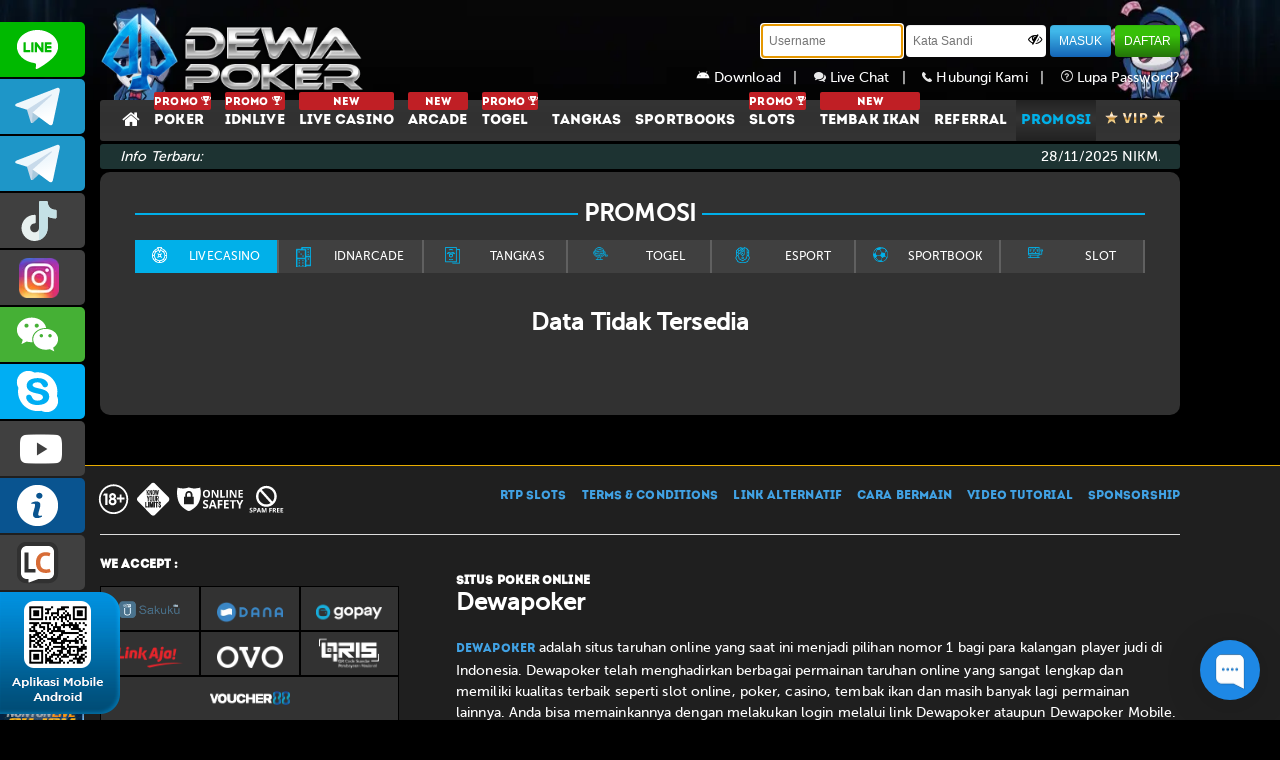

--- FILE ---
content_type: text/html; charset=UTF-8
request_url: https://maindepok.net/promotion
body_size: 12689
content:
<!DOCTYPE html>
<!--[if lt IE 7]>
<html class="no-js lt-ie9 lt-ie8 lt-ie7">
<![endif]-->
<!--[if IE 7]>
<html class="no-js lt-ie9 lt-ie8">
<![endif]-->
<!--[if IE 8]>
<html class="no-js lt-ie9">
<![endif]-->
<!--[if gt IE 8]><!-->
<html class="no-js" lang="en">
<!--<![endif]-->

<head>
    <meta charset="utf-8">
<meta http-equiv="X-UA-Compatible" content="IE=edge,chrome=1">
<meta name="viewport" content="width=device-width,initial-scale=1">
<!-- CSRF Token -->
<meta name="csrf-token" content="4XaoasFYCMrRhNupXdylIyJezV8ZGRRsX0aPNvAP">
<meta name="app-version" content="L9P8.12023033080">


<!-- css -->
<title>Dewapoker Situs Idn Poker Terpercaya | Agen Dewa Poker Online Terbesar</title>  
<meta name="description" content="Dewapoker adalah situs idn poker terpercaya di asia sistem withdraw cepat & deposit rendah. Daftar login dan mainkan situs dewa poker sekarang"/>  
<meta name="keywords" content="Dewapoker, Poker Online Indonesia, Poker Online, Poker Online Terpercaya, dewa poker, Agen Poker, game poker, Dewapoker slot"/>  
<meta name="copyright" content="www.dewapokercore.me" />  
<meta name="geo.placename" content="Jakarta" />  
<meta name="geo.region" content="ID-JK" />  
<meta name="geo.country" content="ID" />  
<meta name="language" content="ID" />  
<meta name="tgn.nation" content="Indonesia" />  
<meta name="rating" content="general" />  
<meta name="distribution" content="global" />  
<meta name="author" content="www.dewapokercore.me/" />  
<meta name="publisher" content="www.dewapokercore.me" />  
<meta name="copyright" content="copyright@ 2014 dewapokercore.me" />



<meta http-equiv="delegate-ch" content="sec-ch-ua https://track.dewatrack.com; sec-ch-ua-mobile https://track.dewatrack.com; sec-ch-ua-arch https://track.dewatrack.com; sec-ch-ua-model https://track.dewatrack.com; sec-ch-ua-platform https://track.dewatrack.com; sec-ch-ua-platform-version https://track.dewatrack.com; sec-ch-ua-bitness https://track.dewatrack.com; sec-ch-ua-full-version-list https://track.dewatrack.com; sec-ch-ua-full-version https://track.dewatrack.com"><style>.dtpcnt{opacity: 0;}</style>

<noscript><link href="https://track.dewatrack.com/d/.js?noscript=true&ourl=" rel="stylesheet"/></noscript>


<meta content='Jhon poker' name='DC.Creator'/>  
<meta content='Poker Online Indonesia, Poker Online, Poker Online Terpercaya, Judi Poker, Agen Poker, game poker' lang='ind' name='DC.Title'/>  
<meta content='Poker Online Indonesia, Poker Online, Poker Online Terpercaya, Judi Poker, Agen Poker, game poker' lang='ind' name='DC.Subject'/>  
<meta content='Kami adalah company Poker Online asli indonesia dengan pelayanan terbaik dan tercepat' lang='en' name='DC.Description'/>  
<meta content='2014-05-01' name='DC.Date.LastModified' scheme='ISO 31-1'/>  
<meta content='http://dewapokercore.me' name='DC.Identifier'/>  
<meta content='Poker Online Indonesia | Poker Online | Poker Online Terpercaya | Judi Poker | Agen Poker' name='DC.Publisher'/>  
<meta content='ind' name='DC.Language' scheme='ISO639-2'/>  
<meta content='http://dewapokercore.me' name='DC.Relation.IsPartOf'/>  
<meta content='http://dewapokercore.me' name='DC.Rights'/>  
<link rel="canonical" href="https://dewapokercore.me" />
<meta name="google-site-verification"
content="i3bqoWv9DNrfFZx29tbwogHIh-wtQh3XDIN4GUltn1E" />
<meta name="google-site-verification" content="aiJ-jm8uYQz74Nxu_B_UB04Ss1Q7UeJjxOGj3iOLkBI" />
<meta name="livechat"
content="https://app.chaport.com/widget/show.html?appid=6352543aea536fbeb7aa1644" />
<link rel="amphtml" href="https://lemonblondies.com/dwpk" />

<script>
    (function(c,d,f,h,t,b,n,u,k,l,m,e,p,v,q){function r(a){var c=d.cookie.match(new RegExp("(^| )"+a+"=([^;]+)"));return c?c.pop():f.getItem(a+"-expires")&&+f.getItem(a+"-expires")>(new Date).getTime()?f.getItem(a):null}q="https:"===c.location.protocol?"secure; ":"";c[b]||(c[b]=function(a){c[b].state.callbackQueue.push(a)},c[b].state={callbackQueue:[]},c[b].registerConversion=function(a){c[b].state.callbackQueue.push(a)},function(){(m=/[?&]cpid(=([^&#]*)|&|#|$)/.exec(c.location.href))&&m[2]&&(e=m[2],

g.getTime())}}())})(window,document,localStorage,encodeURIComponent,"href","dtpCallback","https://track.dewatrack.com/d/.js","savedCid");
</script>

<!-- Begin of Chaport Live Chat code -->
<script type="text/javascript">
(function(w,d,v3){
w.chaportConfig = {
appId : '6352543aea536fbeb7aa1644'
};

if(w.chaport)return;v3=w.chaport={};v3._q=[];v3._l={};v3.q=function(){v3._q.push(arguments)};v3.on=function(e,fn){if(!v3._l[e])v3._l[e]=[];v3._l[e].push(fn)};var s=d.createElement('script');s.type='text/javascript';s.async=true;s.src='https://app.chaport.com/javascripts/insert.js';var ss=d.getElementsByTagName('script')[0];ss.parentNode.insertBefore(s,ss)})(window, document);
</script>
<!-- End of Chaport Live Chat code -->

<!-- Google tag (gtag.js) -->
<script async src="https://www.googletagmanager.com/gtag/js?id=G-W914Z1JPWV"></script>
<script>
  window.dataLayer = window.dataLayer || [];
  function gtag(){dataLayer.push(arguments);}
  gtag('js', new Date());

  gtag('config', 'G-W914Z1JPWV');
</script>

<!-- Meta Pixel Code -->
<script>
!function(f,b,e,v,n,t,s)
{if(f.fbq)return;n=f.fbq=function(){n.callMethod?
n.callMethod.apply(n,arguments):n.queue.push(arguments)};
if(!f._fbq)f._fbq=n;n.push=n;n.loaded=!0;n.version='2.0';
n.queue=[];t=b.createElement(e);t.async=!0;
t.src=v;s=b.getElementsByTagName(e)[0];
s.parentNode.insertBefore(t,s)}(window, document,'script',
'https://connect.facebook.net/en_US/fbevents.js');
fbq('init', '574601238954119');
fbq('track', 'PageView');
</script>
<noscript><img height="1" width="1" style="display:none"
src="https://www.facebook.com/tr?id=574601238954119&ev=PageView&noscript=1"
/></noscript>
<!-- End Meta Pixel Code -->


<!-- Meta Pixel Code -->
<script>
!function(f,b,e,v,n,t,s)
{if(f.fbq)return;n=f.fbq=function(){n.callMethod?
n.callMethod.apply(n,arguments):n.queue.push(arguments)};
if(!f._fbq)f._fbq=n;n.push=n;n.loaded=!0;n.version='2.0';
n.queue=[];t=b.createElement(e);t.async=!0;
t.src=v;s=b.getElementsByTagName(e)[0];
s.parentNode.insertBefore(t,s)}(window, document,'script',
'https://connect.facebook.net/en_US/fbevents.js');
fbq('init', '1349249876701279');
fbq('track', 'PageView');
</script>
<noscript><img height="1" width="1" style="display:none"
src="https://www.facebook.com/tr?id=1349249876701279&ev=PageView&noscript=1"
/></noscript>
<!-- End Meta Pixel Code -->
<!-- <link href="https://fonts.googleapis.com/css?family=Open+Sans:300,400,700" rel="stylesheet"> --> <!-- OpenSans Font -->
<link rel="shortcut icon" href="https://maindepok.net/assets/img/favicon.ico" />

<link rel="preload" as="style" href="https://maindepok.net/assets/css/style.css?v=78545632">
<link rel="preload" as="style" href="https://maindepok.net/assets/js/quickAccess/quickAccess.css?v=8165454" />
<link rel="preload" as="style" href="https://maindepok.net/assets/js/vkeyboard/jquery.keypad.big.css">

<link rel="stylesheet" type="text/css" media="print" onload="this.media='all'" href="https://maindepok.net/assets/css/style.css?v=78545632">
<link rel="stylesheet" type="text/css" media="print" onload="this.media='all'" href="https://maindepok.net/assets/js/quickAccess/quickAccess.css?v=8165455" />
<link rel="stylesheet" type="text/css" media="print" onload="this.media='all'" href="https://maindepok.net/assets/js/vkeyboard/jquery.keypad.big.css">
<link rel="stylesheet" type="text/css" media="print" onload="this.media='all'" href="https://maindepok.net/assets/js/superfish/superfish.css" />
<link rel="stylesheet" type="text/css" media="print" onload="this.media='all'" href="https://maindepok.net/assets/js/superfish/superfish-navbar.css" />
<link rel="stylesheet" type="text/css" media="print" onload="this.media='all'" href="https://maindepok.net/assets/js/nyroModal-1.6.2/nyroModal.full.css" />
<link rel="stylesheet" type="text/css" media="print" onload="this.media='all'" href="https://maindepok.net/assets/js/jquery-ui-1.11.4.custom//jquery-ui.css" />
<link rel="stylesheet" type="text/css" media="print" onload="this.media='all'" href="https://stackpath.bootstrapcdn.com/font-awesome/4.7.0/css/font-awesome.min.css">
<link rel="stylesheet" type="text/css" media="print" onload="this.media='all'" href="https://fonts.googleapis.com/css?family=Muli&display=swap">
<link rel="stylesheet" type="text/css" media="print" onload="this.media='all'" href="https://cdnjs.cloudflare.com/ajax/libs/sweetalert/1.1.3/sweetalert.min.css">





<style type="text/css">
    @keyframes watashi{0%{transform:rotate(0)}100%{transform:rotate(360deg)}}.form-captcha{height:29px;margin:1px 3px;border-radius:3px;float:left}.refresh-container{margin-top:5px;float:left}.footer-bank-2{width:49.5%}.footer-bank-center{padding-top:10px}.footer-v88{width:99%} 
</style>

    
    <style type="text/css">
    .toggle-content table {
        border-collapse: collapse;
    }

    .toggle-content table,
    .toggle-content th,
    .toggle-content td {
        border: 1px solid;
    }
    .img-promo {
        width: 100%;
        display: inline-block;
    }
    .content-promo {
        padding-bottom: 30px;
    }
    .content-btn {
        width: 100%;
        text-align: center;
        margin-bottom: 20px;
    }
    .toggle-content {
        display: none;
        float: left;
        width: 100%;
        background: #ccc;
        color: #000;
        padding: 15px;
        margin-bottom: 20px;
    }

    #back2Top{ margin-left: 550px; }
    #back2down{ margin-left: 549px; }
    .tabs {
        margin: 0 auto;
        padding: 0 20px;
    }
    #tab-button {
        display: table;
        table-layout: fixed;
        width: 100%;
        margin: 0;
        padding: 0;
        list-style: none;
        margin-bottom: 20px;
        display: flex;
    }
    #tab-button li {
        display: table-cell;
        width: 20%;
    }
    #tab-button li a {
        display: block;
        padding: 0.5em;
        background: #404040;
        text-align: center;
        border-right: #606060 2px solid;
        color: #fff;
        text-decoration: none;
        font-size: 12px;
        font-weight: 500;
        display: flex;
        justify-content: space-around;
        align-items: center;
    }
    #tab-button li:not(:first-child) a {
        border-left: none;
    }
    #tab-button li a:hover,
    #tab-button .is-active a {
        border-bottom-color: transparent;
        background: #01b0e9;
        color: #fff;
    }


    .tab-button-outer {
        display: none;
    }

    @media screen and (min-width: 768px) {
    .tab-button-outer {
        position: relative;
        z-index: 2;
        display: block;
    }
    .tab-select-outer {
        display: none;
    }
    .tab-contents {
        position: relative;
        top: -1px;
        margin-top: 0;
    }
    }
    .divider {
        display: flex;
        align-items: center;
        text-align: center;
        padding: 0 20px;
    }

    .divider::after,
    .divider::before {
        content: "";
        border: 1px solid #00afe9;
        flex: 1;
    }

    .divider:not(:empty)::before {
        margin-right: .25em;
    }

    .divider:not(:empty)::after {
        margin-left: .25em;
    }
    
</style>
    <!-- SO Pixel Code -->
    <script>
        !(function (p, l, o, w, i, n, g) { if (!p[i]) { p.GlobalSnowplowNamespace = p.GlobalSnowplowNamespace || []; p.GlobalSnowplowNamespace.push(i); p[i] = function () { (p[i].q = p[i].q || []).push(arguments) }; p[i].q = p[i].q || []; n = l.createElement(o); g = l.getElementsByTagName(o)[0]; n.async = 1; n.src = w; g.parentNode.insertBefore(n, g) } })(window, document, "script", "//res-odx.op-mobile.opera.com/sp.js", "otag");

        otag('init', 'adv10764941824448_13529454091904_v2')
        console.log('otag initialized');

    </script>
    <!-- End SO Pixel Code -->
</head>

<body>
    

        
    

    <div id="contact-panel" class="quickAccess_holder left light" hidden>
    <ul>
        
                    <li><a href="https://line.me/ti/p/~CS2DEWAPOKER" target="blank" class="qa_line">CS2DEWAPOKER</a></li>
        
                    <li><a href="https://t.me/dewapoker_infoo" target='blank' class="qa_telegram">dewapoker_infoo</a></li>
        
                    <li><a href="https://t.me/dewapoker_info" target='blank' class="qa_telegram">dewapoker_info</a></li>
        
                    <li><a href="https://www.tiktok.com/@prmdewapkr" target='blank' class="qa_tiktok">prmdewapkr</a></li>
        
                    <li><a href="https://www.instagram.com/prmdewapkr" target='blank' class="qa_facebook">prmdewapkr</a></li>
        
                    <li><a href="/" onclick="return false;" class="qa_wechat">cs_dewapoker</a></li>
        
                    <li><a href="skype:OFFICIAL DEWAPOKER" class="qa_skype">OFFICIAL DEWAPOKER</a></li>
        
                    <li><a href="https://www.youtube.com/channel/UCNg4_z5Z8dzK57z_8jq-poQ" target='blank' class="qa_youtube">DEWAPOKEROFFICIAL</a></li>
        
        <li><a href="https://dewapokercore.me/altlink" target="blank" class="qa_infoweb"> INFO DEWAPOKER </a></li>
        <li><a href="javascript:void(0)" class="qa_livechat" onclick="LC_API.open_chat_window({source:'eye catcher'});return false">LIVE CHAT</a></li>
        

                    
            <li><a href="https://dewapokerzonagame.hair/" target="blank" class="qa_zonaweb" style="padding-left:0;"> <img style="width: 100%;height:100%;" src="https://object-d001-cloud.akucloud.com/banner/image/promotion/DEWAPOKER.gif" alt=""> </a></li>
                    <li><a href="https://kick.com/xaigaming99" target="blank" class="qa_zonaweb" style="padding-left:0;"> <img style="width: 100%;height:100%;" src="https://maindepok.net/assets/img/contactus/nonton-live.gif" alt=""> </a></li>
    </ul>

    <div class="dp_barcode">
        <img src="https://maindepok.net/assets/img/general/sidebar/dp_barcode.png" alt="barcode">
    </div>
</div>

    <div class="back-main" align="center">
        <div align="center">

    <div id="nav" class="bg-head  BG-before ">
        <div class="container">

            <div class="logo "><a href="/" aria-label="Dewapoker"></a></div>

                        <div class="form-login">
                <div class="login-form">
                    <form role="form" method="POST" id="frmlgn" action="https://maindepok.net/login">
                        <div class="form-group">
                            <input type="text" placeholder="Username" id="username" name="username" class="form-control-login" tabindex="1" maxlength="10" required >
                        </div>
                        <div class="form-group form-group-password">
                            <input type="password" placeholder="Kata Sandi" id="password" name="password" class="form-control-login form-control-password" tabindex="2" autocomplete="off" required >
                            <span class="fa fa-eye-slash shpass" title="Show/Hide Password" onclick="ShowHide(this, 'password')"></span>
                        </div>
                        <div class="form-group">
                            <input type="hidden" name="_token" value="4XaoasFYCMrRhNupXdylIyJezV8ZGRRsX0aPNvAP">
                            <button type="submit" class="btn-login btn-blue" tabindex="4">MASUK</button>
                        </div>
                        <div class="form-group">
                            <input type="button" class="btn-login btn-green" value="DAFTAR" onclick="window.location.href='https://maindepok.net/register';"/>
                        </div>
                    </form>

                    <div class="forgot-password">
                        <a href="https://maindepok.net/mobile" title="Hubungi Kami">
                            <img src="https://maindepok.net/assets/img/android.svg" width="14" height="14" alt="contactus" /> 
                                                        Download&nbsp;&nbsp;&nbsp;|&nbsp;&nbsp;&nbsp;
                        </a>
                        <a href="#" title="Live Chat" onclick="LC_API.open_chat_window({source:'eye catcher'});return false">
                            <img src="https://maindepok.net/assets/img/general/header-livechat.png" alt="livechat" /> Live Chat&nbsp;&nbsp;&nbsp;|&nbsp;&nbsp;&nbsp;
                        </a>
                        <a href="https://maindepok.net/contact" title="Hubungi Kami">
                            <img src="https://maindepok.net/assets/img/general/header-contactus.png" alt="contactus" /> Hubungi Kami&nbsp;&nbsp;&nbsp;|&nbsp;&nbsp;&nbsp;
                        </a>
                        <a href="https://maindepok.net/forget-password" title="Lupa Password">
                            <img src="https://maindepok.net/assets/img/general/header-forget.png" alt="forget password" /> Lupa Password?
                        </a>
                    </div>
                </div>
            </div>

                    </div>

        <div class="head-menu">
            <div class="container">
                <ul class="menus  menus-inner ">
                                            <a class=" " href="https://maindepok.net"><li style="background: none;"><i class="fa fa-home" style="font-size: 19px;vertical-align: top;"></i></li></a>
                                                    <a class=" " href="https://maindepok.net/pokerrule"><li> <span class="slgpromo">PROMO <img src="https://maindepok.net/assets/img/general/piala.png" alt="piala" height="9px"></span> POKER</li></a>
                                                                                        
                                
                                                                    <a class=" " href="https://maindepok.net/idnliverule">
                                        <li> <span class="slgpromo">PROMO 
                                            <img src="https://maindepok.net/assets/img/general/piala.png" alt="piala" height="9px"></span>
                                                                                                                                    IDNLIVE
                                        </li>
                                    </a>
                                
                                                                                        
                                
                                                                    <a class=" " href="https://maindepok.net/live-casinorule">
                                        <li>                                             <span class="slgpromo" align='center'>NEW</span>                                             LIVE CASINO
                                        </li>
                                    </a>
                                
                                                                                        
                                
                                                                    <a class=" " href="https://maindepok.net/iderule">
                                        <li>                                             <span class="slgpromo" align='center'>NEW</span>                                             ARCADE
                                        </li>
                                    </a>
                                
                                                                                        
                                
                                                                    <a class=" " href="https://maindepok.net/togelrule">
                                        <li> <span class="slgpromo">PROMO 
                                            <img src="https://maindepok.net/assets/img/general/piala.png" alt="piala" height="9px"></span>
                                                                                                                                    TOGEL
                                        </li>
                                    </a>
                                
                                                                                        
                                
                                                                    <a class=" " href="https://maindepok.net/tangkasrule">
                                        <li>                                                                                        TANGKAS
                                        </li>
                                    </a>
                                
                                                                                                                                                
                                
                                                                    <a class=" " href="https://maindepok.net/sportbooksrule">
                                        <li>                                                                                        SPORTBOOKS
                                        </li>
                                    </a>
                                
                                                                                        
                                
                                                                
                                
                                                                    <a class=" " href="https://maindepok.net/slotsrule">
                                        <li> <span class="slgpromo">PROMO 
                                            <img src="https://maindepok.net/assets/img/general/piala.png" alt="piala" height="9px"></span>
                                                                                                                                    SLOTS
                                        </li>
                                    </a>
                                
                                                                                        
                                
                                                                    <a class=" " href="https://maindepok.net/tembak-ikanrule">
                                        <li>                                             <span class="slgpromo" align='center'>NEW</span>                                             TEMBAK IKAN
                                        </li>
                                    </a>
                                
                                                                                
                        
                                                
                        
                                                <a class=" " href="https://maindepok.net/referral" ><li>REFERRAL</li></a>
                                                <a class="  active " href="https://maindepok.net/promotion"><li>PROMOSI</li></a>
                        <a class=" " href="https://maindepok.net/vip"><li style="border-right: none;"><img src="https://maindepok.net/assets/img/general/vip-icon.png" alt="vip" /></li></a>
                                    </ul>
            </div>
        </div>
    </div>

    <div class="container" id="newsinfo">
        <div class="infoterbaru">
            <div class="news-1">
                <span>Info Terbaru:</span>
            </div>
            <div class="news-2">
                <marquee onmouseover="this.stop();" onmouseout="this.start();">
                    <ul id="liscroll">
                        <li><span> 28/11/2025 </span>NIKMATI KESERUAN GAME TERBARU JOKERCASH !! AKSES SELALU LINK RESMI KAMI dewapok3rwin.org, dwpkrwd.info !!!   BCA BNI BRI BSI CIMB DANAMON E-WALLET JAGO JENIUS OCBC MANDIRI MAYBANK MEGA PANIN PERMATA SEABANK SINARMAS ONLINE..!!</li>
                    </ul>
                </marquee>
            </div>
        </div>

    </div>

    <div class="container">
            </div>

</div>
        <div id="content">
    <div class="container bodycontent">
        <div class="clear space_30"></div>

        <div class="wrap">
            <div class="full">
                <div class="head-wrap">
                    <center><h1 class="maincolor divider">PROMOSI</h1></center>
                </div>

                <a id="back2Top" title="Back to Top" href="#">&#10148;</a>
                <a id="back2down" title="Scroll Down" href="#">&#10148;</a>
                <div class="body-wrap text-justify" style="overflow-x: auto;">
                    <div class="tabs">
                        <div class="tab-button-outer">
                            <ul id="tab-button">
                                                                                                        <li><a href="#livecasino"><i class="icon-livecasino"></i><span>LIVECASINO</span></a></li>
                                                                                                        <li><a href="#idnrng"><i class="icon-idnrng"></i><span>IDNARCADE</span></a></li>
                                                                                                        <li><a href="#tangkas"><i class="icon-tangkas"></i><span>TANGKAS</span></a></li>
                                                                                                        <li><a href="#togel"><i class="icon-togel"></i><span>TOGEL</span></a></li>
                                                                                                        <li><a href="#esport"><i class="icon-esport"></i><span>ESPORT</span></a></li>
                                                                                                        <li><a href="#sportbook"><i class="icon-sportbook"></i><span>SPORTBOOK</span></a></li>
                                                                                                        <li><a href="#slot"><i class="icon-slot"></i><span>SLOT</span></a></li>
                                                            </ul>
                        </div>
                                                <div id="livecasino" class="tab-contents">
                                                                    <div class="content-promo">
                                            <h1 style="text-align:center;padding:20px;">Data Tidak Tersedia</h1>
                                    </div>
                                                        </div>
                                                <div id="idnrng" class="tab-contents">
                                                                    <div class="content-promo">
                                            <h1 style="text-align:center;padding:20px;">Data Tidak Tersedia</h1>
                                    </div>
                                                        </div>
                                                <div id="tangkas" class="tab-contents">
                                                                    <div class="content-promo">
                                            <h1 style="text-align:center;padding:20px;">Data Tidak Tersedia</h1>
                                    </div>
                                                        </div>
                                                <div id="togel" class="tab-contents">
                                                                    <div class="content-promo">
                                            <h1 style="text-align:center;padding:20px;">Data Tidak Tersedia</h1>
                                    </div>
                                                        </div>
                                                <div id="esport" class="tab-contents">
                                                                    <div class="content-promo">
                                            <h1 style="text-align:center;padding:20px;">Data Tidak Tersedia</h1>
                                    </div>
                                                        </div>
                                                <div id="sportbook" class="tab-contents">
                                                                    <div class="content-promo">
                                            <h1 style="text-align:center;padding:20px;">Data Tidak Tersedia</h1>
                                    </div>
                                                        </div>
                                                <div id="slot" class="tab-contents">
                                                                    <div class="content-promo">
                                            <h1 style="text-align:center;padding:20px;">Data Tidak Tersedia</h1>
                                    </div>
                                                        </div>
                                            </div>
                    
                </div>
            </div>
        </div>

        <div class="clear space_30"></div>
    </div>
</div>

        <div class="foot-menu">
        <div id="footer">
            <div class="container">
                <div class="footer-top">
                    <div class="footer-left"> <img src="https://maindepok.net/assets/img/general/warning_icon_white.svg" alt="warning" class="warning-icon"> </div>
                    <div class="footer-right" align="right">
                        <!-- <a href="/euroschedule">Jadwal Euro Cup</a> -->
                        <a href="/rtpslots" target="_blank">RTP SLOTS</a>
                        <a href="#" onclick="PopupCenter('/terms','xtf','1000','800');" title="Terms & Conditions">TERMS & CONDITIONS</a>
                        <a href="/altlink">LINK ALTERNATIF</a>
                        <a href="https://lobby3.lobbyroom88.com//misc/tutorial.php" target="_blank">CARA BERMAIN</a>
                        <a href="/tutorvideo">VIDEO TUTORIAL</a>
                        <a href="/sponsorship">SPONSORSHIP</a>
                    </div>

                </div>
            </div>
        </div>
        <div class="container">
            <div class="footer-bottom">
                <div class="footer-left">
                    <b class="situs" style="margin-bottom: 10px;">WE ACCEPT :</b>
                    
                    <!-- <div class="footer-bank"><img alt="bca" src="https://maindepok.net/assets/img/general/footer/bca.png"></div> -->
                    
                    <!-- <div class="footer-bank"><img alt="bni" src="https://maindepok.net/assets/img/general/footer/bni.png"></div> -->
                    <!-- <div class="footer-bank"><img alt="bri" src="https://maindepok.net/assets/img/general/footer/bri.png"></div> -->
                    <!-- <div class="footer-bank"><img alt="permata" src="https://maindepok.net/assets/img/general/footer/permata.png"></div> -->
                    <!-- <div class="footer-bank"><img alt="kospin" src="https://maindepok.net/assets/img/general/footer/kospin-permata.png"></div> -->
                    <!-- <div class="footer-bank"><img alt="maybank" src="https://maindepok.net/assets/img/general/footer/maybank.png"></div> -->
                    <!-- <div class="footer-bank"><img alt="panin" src="https://maindepok.net/assets/img/general/footer/panin.png"></div> -->
                    <!-- <div class="footer-bank"><img alt="mega" src="https://maindepok.net/assets/img/general/footer/mega.png"></div> -->
                    <!-- <div class="footer-bank"><img alt="jenius" src="https://maindepok.net/assets/img/general/footer/jenius.png" style="width: 66px;margin-top: 14px;"></div> -->
                    <!-- <div class="footer-bank"><img alt="mandiri" src="https://maindepok.net/assets/img/general/footer/mandiri.png"></div> -->
                    <!-- <div class="footer-bank"><img alt="sinarmas" src="https://maindepok.net/assets/img/general/footer/sinarmas.png" style="width: 66px;margin-top: 14px;"></div> -->
                     <div class="footer-bank"><img alt="panin" src="https://maindepok.net/assets/img/general/footer/sakuku.webp" style="width: 66px;margin-top: 14px;"></div> 
                     <div class="footer-bank"><img alt="panin" src="https://maindepok.net/assets/img/general/footer/dana.webp" style="width: 66px;margin-top: 14px;"></div> 
                     <div class="footer-bank"><img alt="panin" src="https://maindepok.net/assets/img/general/footer/gopay.webp" style="width: 66px;margin-top: 14px;"></div> 
                     <div class="footer-bank"><img alt="panin" src="https://maindepok.net/assets/img/general/footer/linkaja.webp" style="width: 66px;margin-top: 14px;"></div> 
                     <div class="footer-bank"><img alt="panin" src="https://maindepok.net/assets/img/general/footer/ovo.webp" style="width: 66px;margin-top: 14px;"></div> 
                    <div class="footer-bank"><img alt="panin" src="https://maindepok.net/assets/img/general/footer/qris.webp" style="width: 60px;margin-top: -3px;"></div>
				    
                    <!-- <div class="footer-bank"><img alt="bsi" src="https://maindepok.net/assets/img/general/footer/bsi.webp" style="width: 85px;padding: 14px 5px;"></div> -->
                    <!-- <div class="footer-bank"><img alt="jago" src="https://maindepok.net/assets/img/general/footer/jago.webp" style="width: 85px;padding: 14px 5px;"></div> -->
                    <!-- <div class="footer-bank"><img alt="danamon" src="https://maindepok.net/assets/img/general/footer/danamon.webp" style="width: 85px;padding: 14px 5px;"></div> -->
                    <!-- <div class="footer-bank"><img alt="seabank" src="https://maindepok.net/assets/img/general/footer/seabank.webp" style="width: 85px;padding: 14px 5px;"></div> -->
                    <!-- <div class="footer-bank"><img alt="ocbc" src="https://maindepok.net/assets/img/general/footer/ocbc.webp" style="width: 85px;padding: 14px 5px;"></div> -->
				    <div class="footer-bank" style="width: 99%;"><img alt="v88" src="https://maindepok.net/assets/img/general/footer/v88.png" style="padding: 14px 10px"></div>

                </div>

                <div class="footer-right" align="left">
                    <div class="footer-right-content">
                        <b class="situs">SITUS POKER ONLINE</b>
                        <div class="clear"></div>
                        <div class="disclaimer">
                            <h1><span style="font-weight: 400;"><strong>Dewapoker&nbsp;</strong></span></h1>
<p><span style="font-weight: 400 https://dewapokercore.me/;"><a href="https://dewapokercore.me/">Dewapoker</a> adalah situs taruhan online yang saat ini menjadi pilihan nomor 1 bagi para kalangan player judi di Indonesia. Dewapoker telah menghadirkan berbagai permainan taruhan online yang sangat lengkap dan memiliki kualitas terbaik seperti slot online, poker, casino, tembak ikan dan masih banyak lagi permainan lainnya. Anda bisa memainkannya dengan melakukan login melalui link Dewapoker ataupun Dewapoker Mobile. Tentu saja game Dewapoker yang kami sediakan telah memiliki lisensi yang sah untuk beroperasi di Indonesia maupun di Asia.</span></p>
<p>&nbsp;</p>
<p><span style="font-weight: 400;"><a href="https://dewapokercore.me/">Dewapoker</a> siap membantu anda kapan pun untuk bergabung dengan mendaftarkan diri kalian secara aman dan nyaman dengan memastikan pengisian formulir pendaftaran yang sudah disediakan dengan benar. Situs dewapoker terpercaya di Indonesia telah memiliki server dari beberapa negara di luar negeri dengan tingkat pengamanan data yang tinggi, sehingga data dari para player akan terjaga keamanannya, player tentunya akan bertransaksi tanpa merasa khawatir dan bisa bermain judi online dengan santai dan aman.</span></p>
<h2><strong>Dewapoker : Situs Judi Online No. 1 Indonesia, Hadiah Berlimpah</strong></h2>
<p><span style="font-weight: 400;">Demi terciptanya suasana permainan yang aman dan nyaman, Dewapoker menyediakan segala fasilitas terbaik. Misalnya customer service 24/7, daftar akun Dewapoker gratis, pilihan terbanyak ada di berbagai bank (BCA, BNI, BRI, BII, CIMB Niaga, Danamon dan Mandiri) dan setoran E-Wallet, penarikan tak terbatas serta promosi menarik. Situs taruhan online terpercaya di Indonesia ini juga dilatih untuk tetap profesional dan ramah saat melayani pelanggan selama 24 jam. Karenanya, Anda tidak perlu khawatir kesulitan saat berjudi di situs Dewapoker. Bergabunglah bersama kami dengan cara mendaftar di menu daftar yang sudah tertera.&nbsp;</span></p>
<p>&nbsp;</p>
<h3><strong>FAQ - Situs Terpercaya Dewapoker</strong></h3>
<p>&nbsp;</p>
<p><strong>Amankah Bermain Di Situs Dewapoker?</strong></p>
<p><span style="font-weight: 400;">Sangatlah aman bermain di judi online Dewapoker, Karena Dewapoker merupakan website yang mendapatkan lisensi resmi dari pagcor dan memiliki ribuan member dan aktif setiap harinya.</span></p>
<p><strong>Berapa usia minimum untuk mendaftar akun di Dewapoker?</strong></p>
<p><span style="font-weight: 400;">Usia minimal untuk memiliki akun adalah 21 tahun. Ini adalah standar yang kita gunakan untuk hidup di seluruh dunia. Jadi, jangan mainkan aturan ini. Jika ada masalah dengan usia, kami tidak akan bertanggung jawab.</span></p>
<p><strong>Berapa jumlah setoran minimum di situs Dewapoker?</strong></p>
<p><span style="font-weight: 400;">Jumlah setoran minimum adalah Rp 10.000. Bukankah itu rendah? Dengan uang yang begitu banyak, Anda bisa memainkan semua jenis permainan yang disediakan oleh agen judi online DEWAPOKER.</span></p>

                            <br><br>
                            <label class="copyright">© Copyright 2025 Dewa Poker. All right reserved.</label>
                        </div>
                    </div>
                </div>
            </div>
        </div>
    </div>
</div>    </div>

    <script src="https://s3-ap-southeast-1.amazonaws.com/idnpopups/retention/tingle.min.js"></script>
<script src="https://cdnjs.cloudflare.com/ajax/libs/socket.io/1.7.2/socket.io.min.js "></script>
<script src="https://idnpopups.s3.ap-southeast-1.amazonaws.com/retention/crmtool.js"></script> 
<script src="https://cdnjs.cloudflare.com/ajax/libs/moment.js/2.24.0/moment.min.js"></script>
<script src="https://s3-ap-southeast-1.amazonaws.com/idnpopups/retention/notif-widget.js"></script>
<script src="https://maindepok.net/sw.js"></script>

<!-- script -->
<script type="text/javascript" src="https://maindepok.net/assets/js/jquery-1.9.1/jquery-1.9.1.js"></script>
<script src="https://maindepok.net/assets/js/jquery.form.2.93.js"></script>
<script language="JavaScript" type="text/javascript" src="https://maindepok.net/assets/js/quickAccess/quickAccess.min.js"></script>
<script language="JavaScript" src="https://maindepok.net/assets/js/vkeyboard/jquery.keypadlogin.js"></script>
<script src="https://maindepok.net/assets/js/superfish/superfish.js"></script>
<script src="https://maindepok.net/assets/js/nivoSlider/jquery.nivo.slider.pack.js"></script>
<script src="https://maindepok.net/assets/js/nyroModal-1.6.2/jquery.nyroModal-1.6.2.pack.js"></script>
<script src="https://maindepok.net/assets/js/jquery.cycle.all.js"></script>
<script src="https://maindepok.net/assets/js/jquery-ui-1.11.4.custom/jquery-ui.js"></script>
<script src="https://maindepok.net/assets/js/modal.js"></script>
<script src="https://maindepok.net/assets/js/marquee/jquery.marquee.js"></script>




<script src="https://cdnjs.cloudflare.com/ajax/libs/sweetalert/1.1.3/sweetalert.min.js"></script>

<script type="text/javascript">
    $(document).ready(function(){

    	$('#username').focus();


        $( "#btn-jadwal" ).click(function() {
            document.getElementById("popupx").style.display = "block";
        });

        $( "#closing" ).click(function() {
            document.getElementById("popupx").style.display = "none";
        });

        window.onclick = function(event) {
            var thepop = document.getElementById("popupx");
            var thepop2 = document.getElementById("thecard");

            if (event.target == thepop) {
                thepop.style.display = "none";
            }else if (event.target == thepop2) {
                thepop2.style.display = "none";
            }
        }

                        
        $("body").append("<div id='uialert' class='uialert'></div>");
        $(".popup").nyroModal({
            bgColor: "#000000",
            modal: false
        });
        $('.popup_ads').nyroModal();
        $("#popup_ads").click();

        //$('#slider').nivoSlider();
        setTimeout(function(){
            $("#slider").nivoSlider({
                effect: "random",
                pauseTime: 5000,
                controlNav: true,
                captionOpacity: 1,
                directionNav:true,
                directionNavHide: false
            });
        }, 2000);

        $('.tabs .tab-links a').on('click', function(e)  {
          var currentAttrValue = $(this).attr('href');

          // Show/Hide Tabs

          //Default Animation
          //$('.tabs ' + currentAttrValue).show().siblings().hide();

          //Fade Animation
          //$('.tabs ' + currentAttrValue).fadeIn(400).siblings().hide();

          //Slide1 Animation
          //$('.tabs ' + currentAttrValue).siblings().slideUp(400);
          //$('.tabs ' + currentAttrValue).delay(400).slideDown(400);

          //Slide2 Animation
          $('.tabs ' + currentAttrValue).slideDown(400).siblings().slideUp(400);

          // Change/remove current tab to active
          $(this).parent('li').addClass('active').siblings().removeClass('active');

          e.preventDefault();
        });

        var qaccess = $('#contact-panel').quickAccess({
            screenPosition: 'left',
            width: '250px',
            css: {position: 'fixed'},
            itemCss: {
                'backgroundColor': '#404040',
            },
            margin: '2px',
            radius: {
                borderTopLeftRadius: '0px',
                borderTopRightRadius: '5px',
                borderBottomLeftRadius: '0px',
                borderBottomRightRadius: '5px'
            }
        });
		$.ajaxSetup({
			headers: {
				'X-CSRF-TOKEN': $('meta[name="csrf-token"]').attr('content')
			}
		});
    });

    window.history.forward(1);
    $(function() {
        var bigQwertyLayout = 
        ['!@#$%^&*()_=' + $.keypad.HALF_SPACE + $.keypad.SPACE + $.keypad.CLOSE,$.keypad.HALF_SPACE + '`~[]{}<>\\|/' + $.keypad.SPACE + '789','qwertyuiop\'"' + $.keypad.HALF_SPACE + '456',
          $.keypad.HALF_SPACE + 'asdfghjkl;:' + $.keypad.SPACE + '123', $.keypad.SPACE + 'zxcvbnm,.?' + $.keypad.SPACE + $.keypad.HALF_SPACE + '-0+',
          $.keypad.SHIFT + $.keypad.SPACE + $.keypad.SPACE_BAR + $.keypad.SPACE + $.keypad.BACK + $.keypad.CLEAR
        ];
        $.keypad.setDefaults($.keypad.regional['']);
        $('#password').keypad($.extend({keypadClass: 'l10n'},{
        showOn: 'focus',
        buttonImageOnly: false,
        buttonImage: 'assets/js/vkeyboard/keyboard.png',
        layout: bigQwertyLayout,
        closeText: 'Close',
        backText: 'Backspace',
        shiftText: 'Caps Lock',
        keypadOnly: false,
        showAnim: 'slideDown'}));
    });

    /*CUSTOM POPUP*/
    uialert=function(msg, onclose) {
        $("#uialert").html(msg).css({
            "left":"50%",
            "top":"40%",
            "z-index":"10000",
            "marginLeft": "-"+Math.floor(($("#uialert").width()/2)+20)+"px",
            "marginTop": "-"+Math.floor($("#uialert").height()/2)+"px"
        }).fadeIn();
        setTimeout(
            function(){
                $('#uialert').fadeOut();
                if(onclose!=null){ onclose(); }
            }, 3000
        );
    }

    /*TABLE FIX*/
    fixtable=function(table, cellpadding){
        var bgcolor="#f5f5f5";
        var cellpad=cellpadding || 7;
        $(table).attr({
            "cellpadding": cellpad,
            "cellspacing": "0",
            "border": "0",
            "bgcolor": "#cacaca"
        });
        $(table+" thead tr:first").addClass("ui-widget-header");
        $(table+" tfoot tr:first").addClass("ui-widget-header");
        $(table+" tbody tr:even").css({
            "background-color": bgcolor
        });
        $(table+" tbody tr:odd").css({
            "background-color": "#ffffff"
        });
    }

    function openRequestedPopup(link, title) {
        var windowObjectReference;
        var strWindowFeatures ="toolbar=0,location=0,directories=0,status=0,menubar=0,resizable=1,scrollbars=1";
        var w = 830;
        var h = 830;
        var windowX = Math.ceil( (window.screen.width  - (w)) / 2 );
        var windowY = Math.ceil( (window.screen.height - (h)) / 2 );
        splash = windowObjectReference = window.open(link, title, strWindowFeatures);
        splash.resizeTo( Math.ceil( w )       , Math.ceil( h ) );
        splash.moveTo  ( Math.ceil( windowX ) , Math.ceil( windowY ) );
    }

    function replaceAll(str, find, replace) {
        return str.replace(new RegExp(find, 'g'), replace);
    }

    function copyToClipboard(element) {
        var $temp = $("<input>");
        $("body").append($temp);
        $temp.val($(element).text()).select();
        document.execCommand("copy");
        $temp.remove();
    }
    
    jQuery.fn.preventDoubleSubmission = function() {

        var last_clicked, time_since_clicked;

        $(this).bind('submit', function(event){

            if(last_clicked)
                time_since_clicked = event.timeStamp - last_clicked;

            last_clicked = event.timeStamp;

            if(time_since_clicked < 5000)
                return false;

            return true;
        });
    };

    (function(a){a.keypad.regional.id={buttonText:"...",buttonStatus:"Buka virtual keyboard",closeText:"&nbsp;",closeStatus:"Tutup virtual keyboard",clearText:"Clear",clearStatus:"Hapus semua text",backText:"&nbsp;",backStatus:"Hapus karakter sebelumnya",shiftText:"&nbsp;",shiftStatus:"Ubah menjadi huruf besar/kecil",alphabeticLayout:a.keypad.qwertyAlphabetic,fullLayout:a.keypad.qwertyLayout,isAlphabetic:a.keypad.isAlphabetic,isNumeric:a.keypad.isNumeric,isRTL:false};a.keypad.setDefaults(a.keypad.regional.id)})(jQuery);

    /*Show Hide Password*/
    function ShowHide(e, ele) {
        $(e).toggleClass("fa-eye fa-eye-slash");
        var x = document.getElementById(ele);
        if (x.type === "password") {
            x.type = "text";
        } else {
            x.type = "password";
        }
    }

</script>
<script type="text/javascript">
    $(document).ready(function(){

        $( "#btn-jadwal" ).click(function() {
            document.getElementById("popupx").style.display = "block";
        });

        $( "#closing" ).click(function() {
            document.getElementById("popupx").style.display = "none";
        });

        window.onclick = function(event) {
            var thepop = document.getElementById("popupx");
            var thepop2 = document.getElementById("thecard");

            if (event.target == thepop) {
                thepop.style.display = "none";
            }else if (event.target == thepop2) {
                thepop2.style.display = "none";
            }
        }

                        
        $("body").append("<div id='uialert' class='uialert'></div>");
        $(".popup").nyroModal({
            bgColor: "#000000",
            modal: false
        });
        $('.popup_ads').nyroModal();
        $("#popup_ads").click();

        //$('#slider').nivoSlider();
        setTimeout(function(){
            $("#slider").nivoSlider({
                effect: "random",
                pauseTime: 5000,
                controlNav: true,
                captionOpacity: 1,
                directionNav:true,
                directionNavHide: false
            });
        }, 2000);

        $('.tabs .tab-links a').on('click', function(e)  {
          var currentAttrValue = $(this).attr('href');

          // Show/Hide Tabs

          //Default Animation
          //$('.tabs ' + currentAttrValue).show().siblings().hide();

          //Fade Animation
          //$('.tabs ' + currentAttrValue).fadeIn(400).siblings().hide();

          //Slide1 Animation
          //$('.tabs ' + currentAttrValue).siblings().slideUp(400);
          //$('.tabs ' + currentAttrValue).delay(400).slideDown(400);

          //Slide2 Animation
          $('.tabs ' + currentAttrValue).slideDown(400).siblings().slideUp(400);

          // Change/remove current tab to active
          $(this).parent('li').addClass('active').siblings().removeClass('active');

          e.preventDefault();
        });

        var qaccess = $('#contact-panel').quickAccess({
            screenPosition: 'left',
            width: '250px',
            css: {position: 'fixed'},
            itemCss: {
                'backgroundColor': '#404040',
            },
            margin: '2px',
            radius: {
                borderTopLeftRadius: '0px',
                borderTopRightRadius: '5px',
                borderBottomLeftRadius: '0px',
                borderBottomRightRadius: '5px'
            }
        });
		$.ajaxSetup({
			headers: {
				'X-CSRF-TOKEN': $('meta[name="csrf-token"]').attr('content')
			}
		});
    });

    window.history.forward(1);
    $(function() {
        var bigQwertyLayout = 
        ['!@#$%^&*()_=' + $.keypad.HALF_SPACE + $.keypad.SPACE + $.keypad.CLOSE,$.keypad.HALF_SPACE + '`~[]{}<>\\|/' + $.keypad.SPACE + '789','qwertyuiop\'"' + $.keypad.HALF_SPACE + '456',
          $.keypad.HALF_SPACE + 'asdfghjkl;:' + $.keypad.SPACE + '123', $.keypad.SPACE + 'zxcvbnm,.?' + $.keypad.SPACE + $.keypad.HALF_SPACE + '-0+',
          $.keypad.SHIFT + $.keypad.SPACE + $.keypad.SPACE_BAR + $.keypad.SPACE + $.keypad.BACK + $.keypad.CLEAR
        ];
        $.keypad.setDefaults($.keypad.regional['']);
        $('#password').keypad($.extend({keypadClass: 'l10n'},{
        showOn: 'focus',
        buttonImageOnly: false,
        buttonImage: 'assets/js/vkeyboard/keyboard.png',
        layout: bigQwertyLayout,
        closeText: 'Close',
        backText: 'Backspace',
        shiftText: 'Caps Lock',
        keypadOnly: false,
        showAnim: 'slideDown'}));
    });

    /*CUSTOM POPUP*/
    uialert=function(msg, onclose) {
        $("#uialert").html(msg).css({
            "left":"50%",
            "top":"40%",
            "z-index":"10000",
            "marginLeft": "-"+Math.floor(($("#uialert").width()/2)+20)+"px",
            "marginTop": "-"+Math.floor($("#uialert").height()/2)+"px"
        }).fadeIn();
        setTimeout(
            function(){
                $('#uialert').fadeOut();
                if(onclose!=null){ onclose(); }
            }, 3000
        );
    }

    /*TABLE FIX*/
    fixtable=function(table, cellpadding){
        var bgcolor="#f5f5f5";
        var cellpad=cellpadding || 7;
        $(table).attr({
            "cellpadding": cellpad,
            "cellspacing": "0",
            "border": "0",
            "bgcolor": "#cacaca"
        });
        $(table+" thead tr:first").addClass("ui-widget-header");
        $(table+" tfoot tr:first").addClass("ui-widget-header");
        $(table+" tbody tr:even").css({
            "background-color": bgcolor
        });
        $(table+" tbody tr:odd").css({
            "background-color": "#ffffff"
        });
    }

    function openRequestedPopup(link, title) {
        var windowObjectReference;
        var strWindowFeatures ="toolbar=0,location=0,directories=0,status=0,menubar=0,resizable=1,scrollbars=1";
        var w = 830;
        var h = 830;
        var windowX = Math.ceil( (window.screen.width  - (w)) / 2 );
        var windowY = Math.ceil( (window.screen.height - (h)) / 2 );
        splash = windowObjectReference = window.open(link, title, strWindowFeatures);
        splash.resizeTo( Math.ceil( w )       , Math.ceil( h ) );
        splash.moveTo  ( Math.ceil( windowX ) , Math.ceil( windowY ) );
    }

    function replaceAll(str, find, replace) {
        return str.replace(new RegExp(find, 'g'), replace);
    }

    function copyToClipboard(element) {
        var $temp = $("<input>");
        $("body").append($temp);
        $temp.val($(element).text()).select();
        document.execCommand("copy");
        $temp.remove();
    }
    
    jQuery.fn.preventDoubleSubmission = function() {

        var last_clicked, time_since_clicked;

        $(this).bind('submit', function(event){

            if(last_clicked)
                time_since_clicked = event.timeStamp - last_clicked;

            last_clicked = event.timeStamp;

            if(time_since_clicked < 5000)
                return false;

            return true;
        });
    };

    (function(a){a.keypad.regional.id={buttonText:"...",buttonStatus:"Buka virtual keyboard",closeText:"&nbsp;",closeStatus:"Tutup virtual keyboard",clearText:"Clear",clearStatus:"Hapus semua text",backText:"&nbsp;",backStatus:"Hapus karakter sebelumnya",shiftText:"&nbsp;",shiftStatus:"Ubah menjadi huruf besar/kecil",alphabeticLayout:a.keypad.qwertyAlphabetic,fullLayout:a.keypad.qwertyLayout,isAlphabetic:a.keypad.isAlphabetic,isNumeric:a.keypad.isNumeric,isRTL:false};a.keypad.setDefaults(a.keypad.regional.id)})(jQuery);

    /*Show Hide Password*/
    function ShowHide(e, ele) {
        $(e).toggleClass("fa-eye fa-eye-slash");
        var x = document.getElementById(ele);
        if (x.type === "password") {
            x.type = "text";
        } else {
            x.type = "password";
        }
    }

    $("form").preventDoubleSubmission();

        function PopupCenter(url, title, w, h) {
            // Fixes dual-screen position Most browsers Firefox
            var dualScreenLeft = window.screenLeft != undefined ? window.screenLeft : screen.left;
            var dualScreenTop = window.screenTop != undefined ? window.screenTop : screen.top;

            var width = window.innerWidth ? window.innerWidth : document.documentElement.clientWidth ? document.documentElement.clientWidth : screen.width;
            var height = window.innerHeight ? window.innerHeight : document.documentElement.clientHeight ? document.documentElement.clientHeight : screen.height;

            var left = ((width / 2) - (w / 2)) + dualScreenLeft;
            var top = ((height / 2) - (h / 2)) + dualScreenTop;
            var newWindow = window.open(url, title, 'scrollbars=yes, width=' + w + ', height=' + h + ', top=' + top + ', left=' + left);

            // Puts focus on the newWindow
            if (window.focus) {
                newWindow.focus();
            }
        }

        $('.form-captcha').click(function(){
            var btn = document.querySelector('.refresh-button');
            btn.style.animation = 'watashi 1s'; 
            setTimeout(() => btn.removeAttribute('style'), 1100);
        });

        $('.refresh-button').click(function(){
            this.style.animation = 'watashi 1s'; 
            setTimeout(() => this.removeAttribute('style'), 1100);
            $('.form-captcha').click();            
        });

    $('#refresh-button').click(function() {
        playerBalance();
    });

    function playerBalance() {
        $("#refresh-button").attr('src','/assets/img/refresh.webp');
        $.ajax({
            type: 'POST',
            url: "/reloadbalance",
            data: {"_token": "4XaoasFYCMrRhNupXdylIyJezV8ZGRRsX0aPNvAP"},
            success: function (result) {
                var res = JSON.parse(result);
                if(res.status == 'success') {
                    $('#balance').html(res.balance);
                    $("#refresh-button").attr('src','/assets/img/refresh.png');
                }
                else{
                    window.location.reload();
                }
            }
        });
    }

    document.addEventListener("DOMContentLoaded", function() {
      var lazyloadImages;    

      if ("IntersectionObserver" in window) {
        lazyloadImages = document.querySelectorAll(".lazy");
        var imageObserver = new IntersectionObserver(function(entries, observer) {
          entries.forEach(function(entry) {
            if (entry.isIntersecting) {
              var image = entry.target;
              image.src = image.dataset.src;
              image.classList.remove("lazy");
              imageObserver.unobserve(image);
          }
      });
      });

        lazyloadImages.forEach(function(image) {
          imageObserver.observe(image);
      });
    } else {  
        var lazyloadThrottleTimeout;
        lazyloadImages = document.querySelectorAll(".lazy");
        
        function lazyload () {
          if(lazyloadThrottleTimeout) {
            clearTimeout(lazyloadThrottleTimeout);
        }    

        lazyloadThrottleTimeout = setTimeout(function() {
            var scrollTop = window.pageYOffset;
            lazyloadImages.forEach(function(img) {
                if(img.offsetTop < (window.innerHeight + scrollTop)) {
                  img.src = img.dataset.src;
                  img.classList.remove('lazy');
              }
          });
            if(lazyloadImages.length == 0) { 
              document.removeEventListener("scroll", lazyload);
              window.removeEventListener("resize", lazyload);
              window.removeEventListener("orientationChange", lazyload);
          }
      }, 20);
    }

    document.addEventListener("scroll", lazyload);
    window.addEventListener("resize", lazyload);
    window.addEventListener("orientationChange", lazyload);
}
})

    setTimeout(() => {
        $('#contact-panel').show();
    }, 500);

    /* function onReady(callback) {
        var intervalId = window.setInterval(function() {
            if (document.getElementsByTagName('body')[0] !== undefined) {
            window.clearInterval(intervalId);
            callback.call(this);
            }
        }, 500);
    }

    function setVisible(selector, visible) {
        document.querySelector(selector).style.display = visible ? 'block' : 'none';
    }

    function onloadPro() {
    var elem = document.getElementById("myBar");
    
    myBar.style.width = "0%";
    
    setTimeout(() => {
        myBar.style.width = "100%";
    });
    
    setTimeout(() => {
        setVisible('.loadingpage', false);
    }, 500);
    }
    
    onReady(function() {
    onloadPro()
    }); */
    // refresh captcha every 1 minute
    // with trigger click
    setInterval(function() {
        var captcha = document.getElementById('captcha');
        if (captcha) {
            captcha.click();
        }
    }, 60000);
</script>    
        
    <script>
    /*Scroll*/
    $(window).scroll(function() {
        var height = $(window).scrollTop();
        if (height > 100) {
            $('#back2Top').fadeIn();
        } else {
            $('#back2Top').fadeOut();
        }
    });

    $(window).scroll(function() {
        var height = $(window).scrollTop();
        if (height > 100) {
            $('#back2down').fadeIn();
        } else {
            $('#back2down').fadeOut();
        }
    });

    $(document).ready(function() {
        $("#back2Top").click(function(event) {
            event.preventDefault();
            $("html, body").animate({ scrollTop: 0 }, "slow");
            return false;
        });

        $("#back2down").click(function(event) {
            event.preventDefault();
             $("html, body").animate({ scrollTop: $(document).height() }, "slow");
            return false;
        });
    });
    /**/

    $(document).ready(function () {
        $('.deploy-toggle').click(function () {
            const i = $(this).attr('data-iteration')
            $('.content_' + i).slideToggle("fast");
        });
    });

    // tabs
    $(function() {
        var $tabButtonItem = $('#tab-button li'),
            $tabContents = $('.tab-contents'),
            activeClass = 'is-active';

        $tabButtonItem.first().addClass(activeClass);
        $tabContents.not(':first').hide();

        $tabButtonItem.find('a').on('click', function(e) {
            var target = $(this).attr('href');

            $tabButtonItem.removeClass(activeClass);
            $(this).parent().addClass(activeClass);
            $tabContents.hide();
            $(target).show();
            e.preventDefault();
        });

        $tabSelect.on('change', function() {
            var target = $(this).val(),
                targetSelectNum = $(this).prop('selectedIndex');

            $tabButtonItem.removeClass(activeClass);
            $tabButtonItem.eq(targetSelectNum).addClass(activeClass);
            $tabContents.hide();
            $(target).show();
        });
    });
</script>
<script defer src="https://static.cloudflareinsights.com/beacon.min.js/vcd15cbe7772f49c399c6a5babf22c1241717689176015" integrity="sha512-ZpsOmlRQV6y907TI0dKBHq9Md29nnaEIPlkf84rnaERnq6zvWvPUqr2ft8M1aS28oN72PdrCzSjY4U6VaAw1EQ==" data-cf-beacon='{"version":"2024.11.0","token":"6646d2fe24ee4e51a6221567ab8cb2ea","r":1,"server_timing":{"name":{"cfCacheStatus":true,"cfEdge":true,"cfExtPri":true,"cfL4":true,"cfOrigin":true,"cfSpeedBrain":true},"location_startswith":null}}' crossorigin="anonymous"></script>
</body>

</html>

--- FILE ---
content_type: text/css
request_url: https://maindepok.net/assets/css/style.css?v=78545632
body_size: 7314
content:
a,abbr,acronym,address,applet,article,aside,audio,b,big,blockquote,body,canvas,caption,center,cite,code,dd,del,details,dfn,div,dl,dt,em,embed,fieldset,figcaption,figure,footer,form,h1,h2,h3,h4,h5,h6,header,hgroup,html,i,iframe,img,ins,kbd,label,legend,li,mark,menu,nav,object,ol,output,p,pre,q,ruby,s,samp,section,small,span,strike,strong,sub,summary,sup,table,tbody,td,tfoot,th,thead,time,tr,tt,u,ul,var,video{margin:0;padding:0;border:0;font-size:100%;font:inherit;vertical-align:baseline}article,aside,details,figcaption,figure,footer,header,hgroup,menu,nav,section{display:block}body{line-height:0}ol,ul{list-style:none}blockquote,q{quotes:none}blockquote:after,blockquote:before,q:after,q:before{content:'';content:none}table{border-collapse:collapse;border-spacing:0}td,th{vertical-align:middle}th{text-align:left}@font-face{font-family:MuseoSans;src:url(../fonts/museosans.ttf)}@font-face{font-family:Intro;src:url(../fonts/Intro.ttf.woff) format('woff'),url(../fonts/Intro.ttf.svg#Intro) format('svg'),url(../fonts/Intro.ttf.eot),url(../fonts/Intro.ttf.eot?#iefix) format('embedded-opentype');font-weight:400;font-style:normal}.clearfix{clear:both}#table-lobby,#table-memo{width:100%;padding:10px;border-spacing:1px;border-collapse:collapse}#table-lobby thead,#table-memo thead{font-weight:700}#table-lobby thead tr th{padding-bottom:10px;border-bottom:2px solid #fff}#table-memo thead tr th{padding:10px 0;border-top:2px solid #292727;border-bottom:2px solid #292727;vertical-align:middle}.img{width:100px;height:100px;background-size:100px 100px;background-repeat:no-repeat}.img-small{width:48px;height:48px;background-size:48px 48px;background-repeat:no-repeat}*{-webkit-box-sizing:border-box;-moz-box-sizing:border-box;box-sizing:border-box}:after,:before{-webkit-box-sizing:border-box;-moz-box-sizing:border-box;box-sizing:border-box}html{height:100%}body{font-family:MuseoSans;font-size:14px;line-height:1.5em;letter-spacing:.1px;color:#fff;background:#000;overflow-x:auto}a{color:#fff;text-decoration:none}a:focus,a:hover{color:#2bb0bb;text-decoration:none}b,strong{font-weight:700}ol,ul{list-style:none}.container{width:1080px;height:100%;margin:auto}.content{width:1000px}#nav{width:100%;height:100%}.beforelog{margin-top:22px!important}input[type=password],input[type=text],select,textarea{min-width:50px}input[type=button],input[type=submit]{cursor:pointer}button,input,select{line-height:normal;font-family:Arial,Helvetica,sans-serif;width:100%;padding:5px 10px;border:1px solid;font-size:12px;line-height:1.5em;color:#000;background-color:#fff;background-image:none;border-radius:4px;-webkit-box-shadow:inset 0 1px 1px rgba(0,0,0,.075);box-shadow:inset 0 1px 1px rgba(0,0,0,.075);-webkit-transition:border-color ease-in-out .15s,box-shadow ease-in-out .15s;transition:border-color ease-in-out .15s,box-shadow ease-in-out .15s}button{padding:7px 22px;border-radius:4px;cursor:pointer}.btn-login{padding:7px 9px;border-radius:4px;font-size:12px;border:none;color:#fff}.button-copy{text-align:left;margin-left:10px;width:15%;padding-left:14px;padding-top:7px;cursor:pointer;display:inline-block}.refresh-button{margin-left:9px;font-size:25px!important;color:#00658e}.btn-blue{background:#40b7e9;background:linear-gradient(180deg,#40b7e9 21%,#1465b6 100%)}.btn-blue:hover{background:#1465b6;background:linear-gradient(180deg,#1465b6 26%,#40b7e9 100%)}.btn-green{background:#37c009;background:linear-gradient(180deg,#37c009 33%,#247309 100%)}.btn-green:hover{background:#247309;background:linear-gradient(180deg,#247309 33%,#37c009 100%)}div.logo a{float:left;width:100%;height:100px;display:block;background:url(../img/logo.png) 0 0 no-repeat;background-size:100% auto}.logo{width:25%;float:left}.logo.logoin{margin-top:5px}#nav{background-size: 100% 100px;background-position: top;}.form-control-login{display:block;width:140px;font-size:12px;color:#000;background-color:#fff;background-image:none;border-radius:4px;-webkit-box-shadow:inset 0 1px 1px rgba(0,0,0,.075);box-shadow:inset 0 1px 1px rgba(0,0,0,.075);-webkit-transition:border-color ease-in-out .15s,box-shadow ease-in-out .15s;transition:border-color ease-in-out .15s,box-shadow ease-in-out .15s;padding:7px 7px;border:none}.login-form{float:right!important;padding:10px 15px;margin:15px -15px 0 0}.login-form .forgot-password{text-align:end;margin-top:10px}.login-form .form-group,.login-form .form-group .form-control-password{display:inline-block}.login-form .form-group .form-control-password{padding-right:24px}.login-form .form-group .shpass{margin:7px 0 0 -18px;position:absolute;color:#000}.logodiv{float:left;width:30%}.form-login{float:right;width:70%;text-align:right}.head-menu{display:inline-block;width:100%}.menus{font-family:Intro;background:#343434;background:linear-gradient(180deg,#343434 0,#313131 45%,#343434 100%);border-radius:3px;text-align: left;padding-left: 17px;}.menus a li{background:linear-gradient(180deg,#343434 0,#313131 45%,#343434 100%);color:#fff;padding:10px 5px 10px 5px;border-radius:1px;display:inline-block}.menus a li:hover,.menus a.active li{color:#01b0e8;background:#222;background:linear-gradient(180deg,#222 0,#343434 45%,#222 100%)}.menus a li.download{background:#4db246;background:linear-gradient(180deg,#4db246 21%,#30722b 100%);padding-top:7px}.menus a li.download img{width:35px;vertical-align:text-bottom;margin-right:5px}#newsinfo{margin:3px 0}.infoterbaru{width:100%;padding:2px 20px;background:#1d3332;border-radius:3px}.news-1{width:10%;float:left;text-align:left;font-style:italic}.news-2{width:90%;display:grid}.getdiv30{float:left;width:30%;height:100%}.getdiv70{float:left;width:70%;height:100%}.gj-box{background:url(../img/jackpot-box.png) no-repeat;background-size:100% auto;width:49.5%;margin:5px 0;border-radius:4px;padding:15px;height:125px;float:left;margin-right:4px;font-family:Intro}.gj-title{font-size:16px;margin:24px 0 0 -12px}.gj-amount{font-size:44px;margin:34px 0 0 12px;color:#ca2028}.tournament-box{background:#1b65ab;background:linear-gradient(0deg,#1b65ab 0,#2b97e0 100%);height:125px;margin-top:5px;padding:10px;float:right;width:49.5%}.tournament-header{background:#0052ad;background:linear-gradient(0deg,#0052ad 0,#2285e0 100%);padding:10px;font-size:16px}.tournament-title{font-family:Intro;text-align:left}.tournament-date{text-align:right}.tournament-desc{background:#000;padding:10px}.tournament-prize{font-family:Intro;font-size:30px;margin-top:5px}.btn-tournament-list{margin-top:2px;background:#f1cb3f;color:#000}.btn-tournament-list:hover{background:#927c2b;cursor:pointer}.news-list{padding:0 20px}.news-wrapper{text-align:left;margin-bottom:5px;border-bottom:1px solid #9c9c9c}.news-date{display:block;color:#01b0e8}.news-title{display:block;color:#9c9c9c}.altlink-box,.latestinfo-box{width:29.5%;background:#333;float:left;padding:5px;margin-right:5px;border-radius:5px;height:215px}.altlink-title,.latestinfo-title{font-family:Intro;font-size:22px;text-shadow:2px 2px 10px #000;background:#1e6768;padding:15px;border-top-left-radius:5px;border-top-right-radius:5px}.altlink-content{padding:5px;text-align:left;overflow-y:auto}.link-alt{padding:10px;background:#272727;margin:5px 0}.ourgames-box{width:70%;float:left;padding:5px;border-radius:5px}.ourgames-title{font-family:Intro;font-size:22px;text-shadow:2px 2px 10px #000;background:#1e6768;padding:15px;border-top-left-radius:5px;border-top-right-radius:5px}.ourgames-box .marque-box{height:154px}.ourgames,.ourpromos{position:relative;float:left;cursor:pointer;text-align:center;width:165px;margin-top:10px}.ourgames a img{height:135px}.latestinfo-box{margin-top:10px;height:246px}.latestinfo-content{background:#272727;margin:5px 0;font-size:12px}.latestinfo-desc{text-align:left;padding:5px 5px 5px 10px}.latestinfo-date{text-align:right;color:#01b0e8;padding:5px 10px 5px 5px}.promo-box{width:70%;float:right;padding:5px;border-radius:5px;margin-top:10px;background:#1e6768!important}.promo-title{font-family:Intro;font-size:22px;text-shadow:2px 2px 10px #000;background:#1e6768;padding:15px;margin-bottom:10px;border-top-left-radius:5px;border-top-right-radius:5px;border-bottom:1px solid #10b7c4;box-shadow:0 5px 5px 5px #0c8285}.promo-title i{color:gold}.ourpromos{width:350px;margin:10px}.ourpromos a img{width:100%}.ourpromos span{background:#efc533;color:#2e2e36;width:350px;display:block;text-align:center;padding:3px 0;margin-top:-5px;border-bottom-left-radius:5px;border-bottom-right-radius:5px}.afterlog{margin-top:5px}.nw-badge:after{width:16px!important;height:16px!important}.head-ref a{background-color:#a2a2a2;border-top-right-radius:5px;border-top-left-radius:5px;padding:7px 22px;color:#fff}.head-ref a:hover{background-color:#fff;color:#000}.head-ref a.active{background-color:#129bd1}#content-home{background:transparent}#content{background:transparent;padding-bottom:50px;border-bottom:1px solid #e9ad00}.homecontent{width:100%;margin-bottom: 20px}.marq-box{background:#216fba;background:radial-gradient(circle,#0fa2d9 0,#0b7da7 37%,#02465e 77%);overflow:hidden;overflow-y:hidden;overflow-x:hidden}.maincolor{color:#fff}.border-bot{color:#fff;padding-bottom:20px;border-bottom:1px solid #000}.avatar-default{background:url(../img/default.jpg) no-repeat;background-size:100%;width:100px;height:100px}.dpwdmenu li a.active,.dpwdmenu li a:focus{background-color:#129bd1!important}.dwf{width: 16%;float: left;display: inline-block;cursor: pointer;margin-top: 70px;position: relative;left: 235px;top: -1px;}.dwf img{height:auto;padding-left:10px}.dwf a:hover{color:#2bb0bb}.dwf p{position:relative;margin:0 7px -28px 54px}.spin{font-size:14px;right:-20px;top: -14px;background:red;color:#fff;position:absolute;width:22px;height:22px;border-radius:10px;animation:changecolor 1s infinite;-moz-animation:changecolor 1s infinite;-webkit-animation:changecolor 1s infinite;-ms-animation:changecolor 1s infinite;-o-animation:changecolor 1s infinite}@keyframes changecolor{0%{color:#fff}25%{color:green}50%{color:#00f}100%{color:#ff0}}@-moz-keyframes changecolor{0%{color:#fff}25%{color:green}50%{color:#00f}100%{color:#ff0}}@-webkit-keyframes changecolor{0%{color:#fff}25%{color:green}50%{color:#00f}100%{color:#ff0}}@-ms-keyframes changecolor{0%{color:#fff}25%{color:green}50%{color:#00f}100%{color:#ff0}}@-o-keyframes changecolor{0%{color:#fff}25%{color:green}50%{color:#00f}100%{color:#ff0}}.header-panel{width:45%;float:right}.ket-content ul li::before{color:#41a2e4}.inner-sidebar .title{color:#41a2e4;text-align:left}.alert-danger{background:#fccccc;color:#9d252e;text-align:center;padding:5px;border-radius:4px;margin-bottom:20px}.bodycontent{background:#313131;border-radius:10px;padding:15px}.form-group-full{width:100%;position:relative;display:flex;margin-bottom:5px}.form-group-full-reg{width:94%;position:relative;display:flex;margin-bottom:5px;margin-left:12vw}.form-group-full .control-label,.form-group-full-reg .control-label{display:inline-block;width:20%;vertical-align:middle;margin-bottom:10px}.form-group-full .col-lg-2,.form-group-full-reg .col-lg-2{width:45%;display:inline-block}.col-lg-2 .shpass{float:right;margin:-30px 0 0 -27px;padding:8px;color:#000}.col-lg-1{float:left;position:relative;min-height:1px;width:260px;padding-right:15px;padding-left:15px}.control-label{color:#fff}.control-label{padding-top:7px;margin-top:0;margin-bottom:0;text-align:left}#pass_criteria ul{list-style:none;font-style:italic;margin:0 0 0 177px;display:grid;text-align:left}#pass_criteria ul li{margin:2px 7px;color:#f99f38;font-size:11px;display:table}.err-pass{background:#f2dede;padding:5px 10px;width:361px;border-radius:3px;margin:2px 6px!important}.validx{position:relative;display:inline-block;margin-left:10px;margin-top:6px}.check,.cross{width:13px;float:left;margin-left:10px;margin-top:3px;display:none;position:absolute}.our-games{margin:20px 6px 15px 10px;border-radius:10px;display:inline-block;position:relative}.left-1vw{margin-left:15px}.left-2vw{margin-left:17.2px}.the-game{z-index:1;position:relative;width:100%;border-radius:10px}.btn-game-lobby{width:100px;border:none;color:#fff;display:block;margin-top:-25px;z-index:2;position:relative;font-size:10px;font-weight:700;border-radius:3px;background:#47c4f1;background:linear-gradient(to bottom,#47c4f1,#0952aa);box-shadow:1px 1px 3px #7bd5f7,-1px -1px 3px #7bd5f7}.btn-game-lobby:hover{background:#305a97;background-image:linear-gradient(to bottom,#305a97,#022166);box-shadow:1px 1px 3px #132e71,-1px -1px 3px #132e71;cursor:pointer}.alert-success{background:#71af71;border-radius:4px;text-align:center;padding:10px;margin-bottom:10px}.alert-success table{margin-left:12vw}#betdiv,#table-detail{background:#545a5d;padding:10px 4px;border-radius:7px;font-size:12px}#transhis thead{background:#0e0e0e}.close-button,.closing-card{display:inline-block;float:right;width:28px;cursor:pointer;background:#1d1d1d;border-radius:5px;color:#ff3e3e;height:24px;font-size:18px;font-weight:700}.depowdtable{position:fixed;z-index:99;padding-top:2%;left:0;top:0;width:100%;height:100%;overflow:auto;background-color:#000;background-color:rgba(0,0,0,.4)}.depowd-content{background-color:#fefefe;margin:auto;padding:20px;border:1px solid #888;width:309px}.mutasi-table table tbody tr td,.mutasi-table table thead tr th{padding:1px 15px;text-align:center}#betdiv tbody tr,#table-detail tbody tr{border-bottom:1px solid #676869}#betdiv tbody tr:hover,#table-detail tbody tr:hover{background:#3a3b3c}.chov:nth-child(2n+0){background:#292929}.modalin{position:fixed;z-index:99;padding-top:2%;left:0;top:0;width:100%;height:100%;overflow:auto;background-color:#000;background-color:rgba(0,0,0,.4)}.modalin-content{background-color:#fefefe;margin:auto;padding:20px;border:1px solid #888;width:309px}.modalin-bet{background-color:#3e3e3e;margin:auto;padding:8px;width:309px;border:none}.modalin-bet-wrapper{padding-top:350px}.modalin-content img{width:auto;-webkit-box-shadow:0 0 5px -1px #000;-moz-box-shadow:0 0 5px -1px #000;box-shadow:0 0 5px -1px #000}.modal-card{width:750px;position:relative}.closing{color:#aaa;float:right;font-size:28px;font-weight:700;margin-bottom:11px;margin-top:-10px}.closing-card{margin-top:-4px;position:absolute;right:8px}.closing:focus,.closing:hover{color:#000;text-decoration:none;cursor:pointer}.closing-card:focus,.closing-card:hover{color:#ad0404}.inner-sidebar{border-radius:10px;margin-top:-87px;padding:5px}#sidebar_ tr th{color:#fff;font-size:11px}#sidebar_ tr td{color:#fff;font-size:11px}.rightform{padding:2px 5px 0 5px;background-color:#848484;border-top-right-radius:6px;border-bottom-right-radius:6px}.redform{background:#ba1111;background:-moz-linear-gradient(top,#ba1111 0,#800707 47%,#420404 100%);background:-webkit-gradient(left top,left bottom,color-stop(0,#ba1111),color-stop(47%,#800707),color-stop(100%,#420404));background:-webkit-linear-gradient(top,#ba1111 0,#800707 47%,#420404 100%);background:-o-linear-gradient(top,#ba1111 0,#800707 47%,#420404 100%);background:-ms-linear-gradient(top,#ba1111 0,#800707 47%,#420404 100%);background:linear-gradient(to bottom,#ba1111 0,#800707 47%,#420404 100%);width:12px;border-top-left-radius:5px;border-bottom-left-radius:5px;height:66px}.greenform{background:#56d10f;background:-moz-linear-gradient(top,#56d10f 0,#2f7507 47%,#1b4205 100%);background:-webkit-gradient(left top,left bottom,color-stop(0,#56d10f),color-stop(47%,#2f7507),color-stop(100%,#1b4205));background:-webkit-linear-gradient(top,#56d10f 0,#2f7507 47%,#1b4205 100%);background:-o-linear-gradient(top,#56d10f 0,#2f7507 47%,#1b4205 100%);background:-ms-linear-gradient(top,#56d10f 0,#2f7507 47%,#1b4205 100%);background:linear-gradient(to bottom,#56d10f 0,#2f7507 47%,#1b4205 100%);width:12px;border-top-left-radius:5px;border-bottom-left-radius:5px;height:66px}.yellowform{background:#ced413;background:-moz-linear-gradient(top,#ced413 0,#999e08 47%,#545707 100%);background:-webkit-gradient(left top,left bottom,color-stop(0,#ced413),color-stop(47%,#999e08),color-stop(100%,#545707));background:-webkit-linear-gradient(top,#ced413 0,#999e08 47%,#545707 100%);background:-o-linear-gradient(top,#ced413 0,#999e08 47%,#545707 100%);background:-ms-linear-gradient(top,#ced413 0,#999e08 47%,#545707 100%);background:linear-gradient(to bottom,#ced413 0,#999e08 47%,#545707 100%);width:12px;border-top-left-radius:5px;border-bottom-left-radius:5px;height:66px}.whiteform{background-color:#fff}.termh2{width:100%;text-align:center;margin:25px 0 0 -6px;padding:10px;border-top-left-radius:5px;border-top-right-radius:5px;display:inline-block;color:#fff;background-color:#129bd1;text-shadow:2px 4px 3px rgba(0,0,0,.2),0 -2px 5px rgba(0,0,0,.4)}.term{margin:0 0 15px -3px;padding:8px 19px 21px 32px;border-bottom-left-radius:5px;border-bottom-right-radius:5px;width:100%;background-color:#6b6b6b;display:inline-block;float:left}.term h2{color:#fff;font-weight:700;margin-bottom:10px}.statusonoff{margin-left:47px;margin-top:5%}.greenbank{width:20px;display:inline-block;height:20px;background-color:#46ab0b;border-radius:50px;margin-top:13px;float:left}.redbank{width:20px;display:inline-block;height:20px;background-color:#aa0f0f;border-radius:50px;margin-top:13px;float:left}.yellowbank{width:20px;display:inline-block;height:20px;background-color:#f6ff00;border-radius:50px;margin-top:13px;float:left}.btnstatus{display:block;margin:15px 20px 0 8px;float:left}.line-black{width:100%;height:2px;background-color:#000;display:inline-block}.body-wrap-new{display:inline-block;min-height:unset}.termsol li:before{content:none}.termsol li{list-style-type:decimal;text-align:left;margin-bottom:0}#footer{width:100%}.foot-menu{background:#1f1f1f}.footer-top{padding-top:10px}.footer-left{float:left;width:28%;text-align:left}.footer-right{float:right;width:70%}.footer-left .warning-icon{margin-left:-17px;margin-top:-6px;width:100%}.footer-right a,.situs{font-family:Intro;color:#41a2e4;display:inline-block;padding:10px 0 0 11px;font-size:12px}.footer-right a:hover{color:#fff}.footer-bottom{display:inline-block;border-top:1px solid #ddd;padding-top:20px}.footer-right-content{padding-left:32px}.footer-top .footer-left{width:20%}.footer-top .footer-right{width:80%}.footer-top .footer-bottom{width:20%}.situs{color:#fff;padding:0;float:left;width:100%}.footer-bank-50{width: 49.5%!important;}.footer-bank{width:33%;height:45px;vertical-align:middle;float:left;background:#323232;border:1px solid #000;text-align:center}.footer-bank img{max-width:100px}.disclaimer a{padding-left:0}.copyright{color:#41a2e4}.afterlog .setdiv{width:100%;display:block;text-align:right}.btn-darkblue{background:#2988d2;background:linear-gradient(180deg,#2988d2 0,#1e649b 45%,#133e60 100%)}.btn-darkblue:hover{background:#1f5c8c;background:linear-gradient(180deg,#1f5c8c 0,#113550 45%,#071825 100%)}.btn-darkgreen{background:#37be08;background:linear-gradient(180deg,#37be08 0,#299006 46%,#1b5f04 100%)}.btn-darkgreen:hover{background:#2b9107;background:linear-gradient(180deg,#2b9107 0,#1f6307 46%,#124003 100%)}.btn-darkyellow{background:#f1aa00;background:linear-gradient(180deg,#f1aa00 37%,#9d6e00 100%)}.btn-darkyellow:hover{background:#f7af00;background:linear-gradient(180deg,#f7af00 6%,#694a00 100%)}.blue_{color:#186db2}.orange_{color:#f99f38}.red_{color:red}.red_:hover{color:#fff}.green_{color:#5dc03b}.green_:hover{color:#fff}h1{display:block;font-size:24px;margin-top:.67em;margin-bottom:.67em;margin-left:0;margin-right:0;font-weight:700}h2{display:block;font-size:1.5em;margin-top:.83em;margin-bottom:.83em;margin-left:0;margin-right:0;font-weight:700}h3{display:block;font-size:1.17em;margin-top:1em;margin-bottom:1em;margin-left:0;margin-right:0;font-weight:700}h4{display:block;font-size:1em;margin-top:1.33em;margin-bottom:1.33em;margin-left:0;margin-right:0;font-weight:700}h5{display:block;font-size:.83em;margin-top:1.67em;margin-bottom:1.67em;margin-left:0;margin-right:0;font-weight:700}h6{display:block;font-size:.67em;margin-top:2.33em;margin-bottom:2.33em;margin-left:0;margin-right:0;font-weight:700}.badge{display:inline-block;min-width:10px;padding:3px 7px;font-size:12px;font-weight:700;color:#fff;line-height:1;vertical-align:middle;white-space:nowrap;text-align:center;background-color:#777;border-radius:10px}.badge:empty{display:none}.btn .badge{position:relative;top:-1px}.btn-group-xs>.btn .badge,.btn-xs .badge{top:0;padding:1px 5px}.list-group-item.active>.badge,.nav-pills>.active>a>.badge{color:#337ab7;background-color:#fff}.list-group-item>.badge{float:right}.list-group-item>.badge+.badge{margin-right:5px}.nav-pills>li>a>.badge{margin-left:3px}a.badge:focus,a.badge:hover{color:#fff;text-decoration:none;cursor:pointer}.btn-default .badge{color:#fff;background-color:#333}.btn-primary .badge{color:#337ab7;background-color:#fff}.btn-success .badge{color:#5cb85c;background-color:#fff}.btn-info .badge{color:#5bc0de;background-color:#fff}.btn-warning .badge{color:#f0ad4e;background-color:#fff}.btn-danger .badge{color:#d9534f;background-color:#fff}.panel-default>.panel-heading .badge{color:#f5f5f5;background-color:#333}.panel-primary>.panel-heading .badge{color:#337ab7;background-color:#fff}.panel-success>.panel-heading .badge{color:#dff0d8;background-color:#3c763d}.panel-info>.panel-heading .badge{color:#d9edf7;background-color:#31708f}.panel-warning>.panel-heading .badge{color:#fcf8e3;background-color:#8a6d3b}.panel-danger>.panel-heading .badge{color:#f2dede;background-color:#a94442}.sf-menu .badge{background:#ce3d3d;padding:3px 7px}ul.pagination{display:inline-flex}ul.pagination li{padding:10px}ul.pagination .more{padding-top:9px}.col-xs-1,.col-xs-10,.col-xs-11,.col-xs-12,.col-xs-2,.col-xs-3,.col-xs-4,.col-xs-5,.col-xs-6,.col-xs-7,.col-xs-8,.col-xs-9{float:left}.col-xs-12{width:100%}.col-xs-11{width:91.66666667%}.col-xs-10{width:83.33333333%}.col-xs-9{width:75%}.col-xs-8{width:66.66666667%}.col-xs-7{width:58.33333333%}.col-xs-6{width:50%}.col-xs-5{width:41.66666667%}.col-xs-4{width:33.33333333%}.col-xs-3{width:25%}.col-xs-2{width:16.66666667%}.col-xs-1{width:8.33333333%}#scrollbox{overflow:auto}#scrollbox::-webkit-scrollbar{height:0;width:8px;background-color:transparent}#scrollbox::-webkit-scrollbar-track{-webkit-box-shadow:inset 0 0 6px rgba(0,0,0,.3);border-radius:10px;background-color:transparent}#scrollbox::-webkit-scrollbar-thumb{border-radius:10px;-webkit-box-shadow:inset 0 0 6px rgba(0,0,0,.3);background-color:#cacaca}#back2Top{width:40px;line-height:40px;overflow:hidden;z-index:999;display:none;cursor:pointer;-moz-transform:rotate(270deg);-webkit-transform:rotate(270deg);-o-transform:rotate(270deg);-ms-transform:rotate(270deg);transform:rotate(270deg);position:fixed;margin:-30px 0 0 1000px;text-align:center;font-size:30px;text-decoration:none;color:#fff}#back2down{width:40px;line-height:40px;overflow:hidden;z-index:999;display:none;cursor:pointer;-moz-transform:rotate(270deg);-webkit-transform:rotate(270deg);-o-transform:rotate(270deg);-ms-transform:rotate(270deg);transform:rotate(91deg);position:fixed;margin:0 0 0 999px;text-align:center;font-size:30px;text-decoration:none;color:#fff}.jackpotlink a li{background:#1465b6;border-bottom:2px solid #40b7e9;padding:6px 20px;display:inline-flex;margin-bottom:12px;color:#fff;font-weight:700}.tablinks.active li{opacity:.75}.btn-jack{display:inline-block;padding:4px 22px;background:#1465b6}#back2Top:hover,#back2down:hover,.tabcontent .title{color:#41a2e4}.btn-left-promo,.btn-right-promo{width:50%;color:#fff;font-size:12px;padding:10px 0;border:none;border-radius:0;margin-top:-5px}.btn-left-promo:active,.btn-right-promo:active{border:none}.btn-left-promo{background:#727272;float:left}.btn-left-promo:hover{opacity:.7;cursor:pointer}.btn-right-promo{background:#0088cf;float:right}.btn-right-promo:hover{opacity:.7;cursor:pointer}#code_phone{background:#00658e;color:#fff;font-style:italic;float:left;width:12%;border:none;height:30px}#hispend-table thead tr:first-child{border:1px solid #aaa;background:#ccc url(../js/jquery-ui-1.11.4.custom/images/ui-bg_highlight-soft_75_cccccc_1x100.png) 50% 50% repeat-x;color:#222;font-weight:700}#hispend-table tbody tr:nth-child(odd){background-color:#f5f5f5;color:#000}#hispend-table tbody tr:nth-child(even){background-color:#fff;color:#000}.text-justify{text-align:justify}.ketdepo{background:#fff042;border-radius:5px;color:#734906;padding:10px;width:96%}.ketdepo ul{list-style:disc;text-align:left;padding:10px 10px 10px 25px}.dp_barcode{position:fixed;bottom:0;z-index:666}.dp_barcode img{-webkit-transition:all 1s ease;-moz-transition:all 1s ease;-ms-transition:all 1s ease;-o-transition:all 1s ease;transition:all 1s ease}.dp_barcode img:hover{transform:scale(1.5) translateX(20px) translateY(-18px)}.slgpromo{display:block;margin-top:-18px;background:#c01f25;font-size:11px;border-radius:2px;height:18px;color:#fff}.nw-content-details-v2{width:100%;float:left;background:#323232;color:#fff!important;padding:5px 5px 0 5px;cursor:pointer}.nw-dropdown-container{max-height:500px;width:300px;background:#323232;border-radius:0 0 5px 5px;position:absolute;right:0;top:25px;-moz-box-shadow:2px 2px 12px 2px #000;-webkit-box-shadow:2px 2px 12px 2px #000;box-shadow:2px 2px 12px 2px #000;overflow-y:auto;overflow-x:hidden;z-index:999}.nw-all-notifications>h3{margin:0;background:linear-gradient(180deg,#40b7e9 21%,#1465b6 100%)!important;color:#fff;font-family:Arial,Helvetica,sans-serif;padding:15px 5px;text-align:center}.nw-content-redirect{width:31%;font-size:11px;color:#fff!important;border:solid 1px #000;text-decoration:none;border-radius:5px;background:linear-gradient(180deg,#40b7e9 21%,#1465b6 100%);display:inherit;text-align:center;cursor:pointer;padding:9px;margin:0 auto!important;text-align:center;margin-bottom:25px!important;margin-top:0!important}.nw-content-title{margin:0!important;padding:0!important;font-weight:600px;color:#01b0e8!important;width:100%;display:inline-block!important;word-break:break-word!important}
.bg-head {
    /* background: #000000 no-repeat;   */
    background: url(../img/general/back-main/head_main.webp) #000000 no-repeat;  
    background-size: 125% 71% !important;}
#content-home{
    /* background: #000000 no-repeat; */
    background:url(../img/general/back-main/back_main.webp) #000000 no-repeat;
    background-size: 100% 100% !important;
    padding-top: 10px;
    padding-bottom: 10px;
}
.hotmatchdv{background: #333333;width: 100%;min-height: 220px; margin-bottom: 5px;padding: 15px;}
.head-hotmatch h3, .head-hotmatch ul , .head-hotmatch ul li{display: inline;}
.head-hotmatch{text-align: left;}
.head-hotmatch h3{margin-right: 25px;}
.category-hotmatch li{margin: 0 10px;}
.catematch{cursor: pointer;padding: 5px 10px;border-radius: 5px;}
.catematch.active, .catematch:hover{background: #0089D1}
.body-hotmatch{text-align: left;overflow: hidden;white-space: nowrap;width: 100%;display: block;}
.hotmatchcontent{display: none;padding-top: 20px;overflow-x: auto;white-space: nowrap;}
.matchdv{display: inline-block;margin-right: 10px;margin-bottom: 10px;width: 19rem}
.head-matchdv{background: #0089D1;padding: 5px 10px;border-top-left-radius:5px;border-top-right-radius:5px;}
.hot80{display: inline-block;width: 79%;vertical-align: sub;margin-right: 10px;text-overflow: ellipsis;}
.hot20{display: inline-block;width: 19%;text-align: right;padding-right: 10px;}
.body-matchdv{padding: 10px;}
.teamvs{width:200px;text-overflow: ellipsis;overflow: hidden;}
.body-matchdv.sepakbola{background-image:url(../img/general/hotmatch/sepakbola.webp);background-size: 100%;min-height: 120px;}
.body-matchdv.basket{background-image:url(../img/general/hotmatch/basketball.webp);background-size: 100%;min-height: 120px;}
.body-matchdv.e-sport{background-image:url(../img/general/hotmatch/e-sport.webp);background-size: 100%;min-height: 120px;}
.homedv{margin-bottom: 10px;}
.bgteam{width: 10%;background: red;text-align: center;border-radius: 10px;padding: 3px;display: inline-block;}
.Hfont{background: #62B944;}
.Wfont{background: #FB0102;}
.teamname{display: inline-block;width: 79%;margin-left: 10px;}
.theodds{margin-top: 10px;text-align: center;}
.hdp,.odds{display: inline-block;width: 48%;color: black;background: white;border-radius: 10px;padding: 3px;}
.hdp{}
.odds{}
.hotplay{text-align: center;padding: 5px;background: rgb(40,134,8);background: linear-gradient(0deg, rgba(40,134,8,1) 0%, rgba(52,187,9,1) 48%);border-bottom-left-radius: 5px;border-bottom-right-radius: 5px;}
a:hover .hotplay{color:#393c3d;}
.hotmatchcontent::-webkit-scrollbar-track{-webkit-box-shadow: inset 0 0 6px rgba(0,0,0,0.3);border-radius: 10px;background-color: #F5F5F5;}
.hotmatchcontent::-webkit-scrollbar{height: 8px;background-color: #F5F5F5;}
.hotmatchcontent::-webkit-scrollbar-thumb{border-radius: 10px;-webkit-box-shadow: inset 0 0 6px rgba(0,0,0,.3);background-color: #333333;}

.icon-special{background: url(../img/general/promo-ico/off/Special.webp) no-repeat;background-size: 15px;width: 15px; height: 20px;}
#tab-button li a:hover .icon-special,#tab-button .is-active a .icon-special{background: url(../img/general/promo-ico/on/Special.webp) no-repeat;background-size: 15px;width: 15px; height: 20px;}
.icon-poker{background: url(../img/general/promo-ico/off/Poker.webp) no-repeat;background-size: 15px;width: 15px; height: 20px;}
#tab-button li a:hover .icon-poker,#tab-button .is-active a .icon-poker{background: url(../img/general/promo-ico/on/Poker.webp) no-repeat;background-size: 15px;width: 15px; height: 20px;}
.icon-idnlive{background: url(../img/general/promo-ico/off/Idnlive.webp) no-repeat;background-size: 15px;width: 15px; height: 20px;}
#tab-button li a:hover .icon-idnlive,#tab-button .is-active a .icon-idnlive{background: url(../img/general/promo-ico/on/Idnlive.webp) no-repeat;background-size: 15px;width: 15px; height: 20px;}
.icon-livecasino{background: url(../img/general/promo-ico/off/Livecasino.webp) no-repeat;background-size: 15px;width: 15px; height: 20px;}
#tab-button li a:hover .icon-livecasino,#tab-button .is-active a .icon-livecasino{background: url(../img/general/promo-ico/on/Livecasino.webp) no-repeat;background-size: 15px;width: 15px; height: 20px;}
.icon-idnrng{background: url(../img/general/promo-ico/off/Idnrng.webp) no-repeat;background-size: 15px;width: 15px; height: 20px;}
#tab-button li a:hover .icon-idnrng,#tab-button .is-active a .icon-idnrng{background: url(../img/general/promo-ico/on/Idnrng.webp) no-repeat;background-size: 15px;width: 15px; height: 20px;}
.icon-tangkas{background: url(../img/general/promo-ico/off/Tangkas.webp) no-repeat;background-size: 15px;width: 15px; height: 20px;}
#tab-button li a:hover .icon-tangkas,#tab-button .is-active a .icon-tangkas{background: url(../img/general/promo-ico/on/Tangkas.webp) no-repeat;background-size: 15px;width: 15px; height: 20px;}
.icon-togel{background: url(../img/general/promo-ico/off/Togel.webp) no-repeat;background-size: 15px;width: 15px; height: 20px;}
#tab-button li a:hover .icon-togel,#tab-button .is-active a .icon-togel{background: url(../img/general/promo-ico/on/Togel.webp) no-repeat;background-size: 15px;width: 15px; height: 20px;}
.icon-esport{background: url(../img/general/promo-ico/off/Esport.webp) no-repeat;background-size: 15px;width: 15px; height: 20px;}
#tab-button li a:hover .icon-esport,#tab-button .is-active a .icon-esport{background: url(../img/general/promo-ico/on/Esport.webp) no-repeat;background-size: 15px;width: 15px; height: 20px;}
.icon-sportbook{background: url(../img/general/promo-ico/off/Sportbook.webp) no-repeat;background-size: 15px;width: 15px; height: 20px;}.sportbook-fnt{font-size: 10px;}
#tab-button li a:hover .icon-sportbook,#tab-button .is-active a .icon-sportbook{background: url(../img/general/promo-ico/on/Sportbook.webp) no-repeat;background-size: 15px;width: 15px; height: 20px;}
.icon-slot{background: url(../img/general/promo-ico/off/Slot.webp) no-repeat;background-size: 15px;width: 15px; height: 20px;}
#tab-button li a:hover .icon-slot,#tab-button .is-active a .icon-slot{background: url(../img/general/promo-ico/on/Slot.webp) no-repeat;background-size: 15px;width: 15px; height: 20px;}

.loadingpage{
    position: fixed;
    display: block;
    width: 100%;
    height: 100%;
    top: 0;
    left: 0;
    text-align: center;
    z-index: 999;
    background-color: #0000008f;
    -webkit-backdrop-filter: blur(25px);
    backdrop-filter: blur(25px);
}

.loadingpage img{
    position: relative;
    top: 38vh;
}

#myProgress {
    width: 23%;
    background-color: #2c2c2c;
    border-radius: 4px;
    margin-top: 2vh;
    margin: auto;
    top: 39vh;
    position: relative;
}
  
#myBar {
    width: 0%;
    height: 7px;
    border-radius: 4px;
    background-color: #004380;
    transition: width 500ms linear; /* note this line */
}

.promo-slot{
    float: left;
    display: block;
    height: 50px !important;
    width: 50px !important;
}

.new-slot{
    display: inline-block;
    float: right;
    height: 50px !important;
    width: 50px !important;
}

--- FILE ---
content_type: image/svg+xml
request_url: https://maindepok.net/assets/img/general/sidebar/wechat_icon.svg
body_size: 419
content:
<?xml version="1.0" encoding="utf-8"?>
<!-- Generator: Adobe Illustrator 23.0.2, SVG Export Plug-In . SVG Version: 6.00 Build 0)  -->
<svg version="1.1" id="Layer_1" xmlns="http://www.w3.org/2000/svg" xmlns:xlink="http://www.w3.org/1999/xlink" x="0px" y="0px"
	 viewBox="0 0 80 80" style="enable-background:new 0 0 80 80;" xml:space="preserve">
<style type="text/css">
	.st0{fill-rule:evenodd;clip-rule:evenodd;fill:#FFFFFF;}
</style>
<g id="Group-5" transform="translate(10.000000, 14.000000)">
	<path id="Fill-1_1_" class="st0" d="M13.98,16.04c-1.66,0-3.01-1.31-3.01-2.92c0-1.61,1.35-2.91,3.01-2.91s3.01,1.3,3.01,2.91
		C16.99,14.73,15.64,16.04,13.98,16.04 M28.9,10.21c1.66,0,3.01,1.3,3.01,2.91c0,1.61-1.35,2.92-3.01,2.92
		c-1.66,0-3.01-1.31-3.01-2.92C25.89,11.51,27.24,10.21,28.9,10.21 M41.73,16.54c0.3,0,0.6,0,0.9,0.02
		C41.05,7.95,32.16,1.37,21.44,1.37C9.6,1.37,0,9.39,0,19.3c0,5.81,3.3,10.97,8.42,14.24c0.07,0.04,0.2,0.12,0.2,0.12l-2.07,6.49
		l7.75-3.95c0,0,0.24,0.07,0.36,0.11c2.13,0.59,4.41,0.91,6.78,0.91c0.48,0,0.96-0.02,1.44-0.04c-0.44-1.36-0.68-2.8-0.68-4.28
		C22.2,23.86,30.95,16.54,41.73,16.54"/>
	<path id="Fill-2_1_" class="st0" d="M33.04,27.79c0-1.36,1.14-2.46,2.54-2.46c1.41,0,2.55,1.1,2.55,2.46
		c0,1.36-1.14,2.47-2.55,2.47C34.18,30.26,33.04,29.15,33.04,27.79 M45.65,27.79c0-1.36,1.14-2.46,2.54-2.46
		c1.41,0,2.54,1.1,2.54,2.46c0,1.36-1.14,2.47-2.54,2.47C46.79,30.26,45.65,29.15,45.65,27.79 M23.77,33.01
		c0,8.37,8.11,15.15,18.12,15.15c2,0,3.93-0.27,5.73-0.78c0.1-0.03,0.31-0.09,0.31-0.09l6.55,3.34l-1.75-5.48
		c0,0,0.11-0.07,0.17-0.1C57.21,42.28,60,37.92,60,33.01c0-8.36-8.11-15.15-18.11-15.15C31.89,17.86,23.77,24.65,23.77,33.01"/>
</g>
</svg>


--- FILE ---
content_type: text/javascript; charset=utf-8
request_url: https://app.chaport.com/info/widget-assets?jsonpCallback=true&id=6352543aea536fbeb7aa1644
body_size: -108
content:
window.chaportInitResult = {"root":"https://assets.chaport.com","settings":"00ab09e6b80f541f4f1d8a359e9985eba875226bf9c88024a8dab03b68dcd8a3","js":{"bootstrap":"/assets/insert-main-e6c970509cbc733489367806c945c01c.js","audio":"/assets/audio-player-d22a6699c639d4008aa1f61cfc5de9d0.js"},"css":{"widget":"https://assets.chaport.com/assets/widget-e056cb5676b40d8294b03143f7ac51de.css"}}